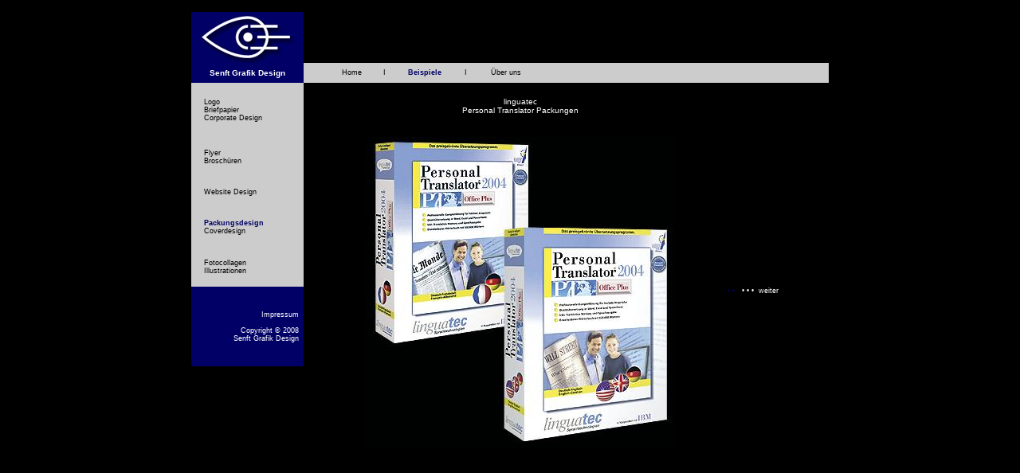

--- FILE ---
content_type: text/html
request_url: https://ichwillwerbung.de/pages/pack_1.html
body_size: 7700
content:
<!DOCTYPE html PUBLIC "-//W3C//DTD HTML 4.01 Transitional//EN">

<html>

	<head>
		<meta http-equiv="content-type" content="text/html;charset=ISO-8859-1">
		<title>Packungsdesign</title>
		<link href="sgd1.css" rel="stylesheet" media="screen">
	</head>

	<body bgcolor="black" leftmargin="0" marginheight="0" marginwidth="0" topmargin="0">
		<table width="800" border="0" cellspacing="0" cellpadding="0" align="center" height="590">
			<tr height="15">
				<td width="16" height="15"></td>
				<td width="125" height="15"></td>
				<td width="30" height="15"></td>
				<td width="120" height="15"></td>
				<td width="120" height="15"></td>
				<td width="200" height="15"></td>
				<td height="15"></td>
				<td width="30" height="15"></td>
				<td width="20" height="15"></td>
				<td width="95" height="15"></td>
			</tr>
			<tr height="64">
				<td colspan="2" align="center" bgcolor="#000066" width="141" height="64"><img src="../media/augemenue.jpg" alt="" height="64" width="118" align="middle"></td>
				<td colspan="8" align="left" height="64"></td>
			</tr>
			<tr height="25">
				<td colspan="2" align="center" bgcolor="#000066" width="141" height="25"><font color="white" face="Arial,Helvetica,Geneva,Swiss,SunSans-Regular"><span class="logo"><b>Senft Grafik Design</b></span></font></td>
				<td bgcolor="#cccccc" width="30" height="25"><br>
				</td>
				<td colspan="4" bgcolor="#cccccc" height="24">
					<table width="375" border="0" cellspacing="0" cellpadding="0" height="24">
						<tr>
							<td align="center" valign="middle" width="60"><a href="../index.html">Home</a></td>
							<td align="center" valign="middle" width="22"><span class="Linklinie_klein">I</span></td>
							<td align="center" valign="middle" width="80"><span class="Blaue_Schrift">Beispiele</span></td>
							<td align="center" valign="middle" width="22"><span class="Linklinie_klein">I</span></td>
							<td align="center" valign="middle" width="80"><a href="ueber_1.html">&Uuml;ber uns</a></td>
							<td align="center" valign="middle" width="22"></td>
							<td align="center" valign="middle"></td>
						</tr>
					</table>
				</td>
				<td bgcolor="#cccccc" width="30" height="25"><br>
				</td>
				<td bgcolor="#cccccc" width="20" height="25"><br>
				</td>
				<td bgcolor="#cccccc" width="95" height="25"><br>
				</td>
			</tr>
			<tr height="18">
				<td bgcolor="#cccccc" width="16" height="18"><br>
				</td>
				<td rowspan="3" align="left" bgcolor="#cccccc" width="125" height="68"><a href="logo_1.html">Logo<br>
						
							
							
							
						
						
						
					Briefpapier<br>
					</a><a href="corporate_1.html">
						
						
						
					Corporate Design</a></td>
				<td width="30" height="18"><br>
				</td>
				<td colspan="5" height="18"><br>
				</td>
				<td valign="top" width="20" height="18"></td>
				<td valign="top" width="95" height="18"></td>
			</tr>
			<tr height="30">
				<td bgcolor="#cccccc" width="16" height="30"><br>
				</td>
				<td width="30" height="30"><br>
				</td>
				<td rowspan="2" colspan="4" align="center" valign="top" height="50"><span class="Fliesstext_w_due"><span class="Fliesstext_duenn_w">linguatec<br>Personal Translator Packungen</span></span></td>
				<td width="30" height="30"><br>
				</td>
				<td colspan="2" valign="top" width="115" height="30"></td>
			</tr>
			<tr height="20">
				<td bgcolor="#cccccc" width="16" height="20"><br>
				</td>
				<td width="30" height="20"><br>
				</td>
				<td width="30" height="20"><br>
				</td>
				<td valign="top" width="20" height="20"></td>
				<td valign="top" width="95" height="20"></td>
			</tr>
			<tr height="50">
				<td bgcolor="#cccccc" width="16" height="50"><br>
				</td>
				<td bgcolor="#cccccc" width="125" height="50"><a href="flyer_1.html">Flyer<br>
						
						
						
					Brosch&uuml;ren</a></td>
				<td width="30" height="50"><br>
				</td>
				<td rowspan="6" colspan="4" align="center" valign="top" height="400"><img src="../media/li_pack_pt.jpg" alt="" height="390" width="387" border="0"></td>
				<td width="30" height="50"><br>
				</td>
				<td width="20" height="50"></td>
				<td width="95" height="50"></td>
			</tr>
			<tr height="38">
				<td bgcolor="#cccccc" width="16" height="38"><br>
				</td>
				<td bgcolor="#cccccc" width="125" height="38"><a href="website_1.html">Website Design</a></td>
				<td width="30" height="38"><br>
				</td>
				<td width="30" height="38"><br>
				</td>
				<td width="20" height="38"></td>
				<td width="95" height="38"></td>
			</tr>
			<tr height="50">
				<td bgcolor="#cccccc" width="16" height="50"><br>
				</td>
				<td bgcolor="#cccccc" width="125" height="50"><span class="Blaue_Schrift">Packungsdesign</span><span class="Link_klein"><br>
					</span><a href="cover_1.html">
						
						
						
					Coverdesign</a></td>
				<td width="30" height="50"><br>
				</td>
				<td width="30" height="50"><br>
				</td>
				<td width="20" height="50"></td>
				<td width="95" height="50"></td>
			</tr>
			<tr height="50">
				<td bgcolor="#cccccc" width="16" height="50"><br>
				</td>
				<td bgcolor="#cccccc" width="125" height="50"><a href="foto_1.html">Fotocollagen</a><span class="Link_klein"><br>
					</span><a href="illu_1.html">
						
						
					Illustrationen</a></td>
				<td width="30" height="50"><br>
				</td>
				<td width="30" height="50"><br>
				</td>
				<td colspan="2" align="left" valign="bottom" width="115" height="50"></td>
			</tr>
			<tr height="100">
				<td bgcolor="#000066" width="16" height="100"><br>
				</td>
				<td align="right" bgcolor="#000066" width="125" height="100">
					<p><a href="impressum_1.html"><span class="xxklein_weiss"><span class="xxklein_weiss-dŸnn">Impressum&nbsp;&nbsp;</span></span></a><span class="xxklein_weiss-dŸnn"><font size="-7" color="white" face="Arial,Helvetica,Geneva,Swiss,SunSans-Regular"><span class="xxklein_w_duenn"><span class="xxklein_weiss_dŸnn"><span class="Ganzklein_duenn"><br>
										</span><a href="copyright_1.html"><span class="Ganzklein_duenn"><br>
											</span></a></span></span></font></span><a href="copyright_1.html"><span class="xxklein_weiss"><span class="xxklein_weiss-dŸnn">Copyright &copy; 2008&nbsp;&nbsp;</span></span></a><span class="xxklein_weiss-dŸnn"><font size="-7" color="white" face="Arial,Helvetica,Geneva,Swiss,SunSans-Regular"><span class="xxklein_w_duenn"><span class="xxklein_weiss_dŸnn"><a href="copyright_1.html"><span class="Ganzklein_duenn"><br>
											</span></a></span></span></font></span><a href="copyright_1.html"><span class="xxklein_weiss"><span class="xxklein_weiss-dŸnn">Senft Grafik Design&nbsp;&nbsp;</span></span></a></p>
				</td>
				<th width="30" height="100"><br>
				</th>
				<td align="right" valign="top" width="30" height="100"><span class="xxklein_weiss"><span class="xxklein_weiss-dŸnn"><font color="#000066"><b>&nbsp;&#149;&nbsp;&#149;&nbsp;</b></font></span></span></td>
				<td colspan="2" valign="top" width="115" height="100"><a href="pack_li_2.html"><span class="xxklein_weiss"><span class="xxklein_weiss_dŸnn"><span class="xxklein_weiss-dŸnn">&nbsp;&nbsp;</span></span><span class="xxklein_weiss-dŸnn">&#149;&nbsp;&#149; &#149;&nbsp;&nbsp;weiter</span></span></a></td>
			</tr>
			<tr height="112">
				<td width="16" height="112"></td>
				<td width="125" height="112"></td>
				<td width="30" height="112"><br>
				</td>
				<td width="30" height="112"><br>
				</td>
				<td width="20" height="112"></td>
				<td width="95" height="112"></td>
			</tr>
			<tr>
				<td width="16"></td>
				<td width="125"></td>
				<td width="30"></td>
				<td width="120"></td>
				<td width="120"></td>
				<td width="200"></td>
				<td></td>
				<td width="30"></td>
				<td width="20"></td>
				<td width="95"></td>
			</tr>
		</table>
		<p></p>
	</body>

</html>

--- FILE ---
content_type: text/css
request_url: https://ichwillwerbung.de/pages/sgd1.css
body_size: 1930
content:

a:visited { color: black; font-weight: 300; font-size: xx-small; font-family: Verdana, Arial, Helvetica; text-decoration: none; float: none; clear: none; border: none }
a:hover          { color: #006; font-weight: bold; font-size: xx-small; line-height: normal; font-family: Verdana, Arial, Helvetica; text-decoration: none; float: none; clear: none; border: none }
a:link { color: black; font-weight: normal; font-size: xx-small; line-height: normal; font-family: Verdana, Arial, Helvetica; text-decoration: none; float: none; clear: none; border: none }
a:active { color: #006; font-weight: bold; font-size: xx-small; line-height: normal; font-family: Verdana, Arial, Helvetica; text-decoration: none; float: none; clear: none; border: none }
.Link_klein     { color: black; font-weight: 300; font-size: xx-small; font-family: Verdana, Arial, Helvetica }
.Linklinie_klein  { color: black; font-weight: 300; font-size: xx-small; font-family: Arial, Helvetica }
.Blaue_Schrift   { color: #006; font-weight: bold; font-size: xx-small; font-family: Verdana, Arial, Helvetica }
.W_Schrift { color: white; font-weight: normal; font-size: xx-small; font-family: Verdana, Arial, Helvetica }
.Fliesstext_duenn     { font-size: x-small; font-family: Verdana, Arial, Helvetica }
.Fliesstext_w_due { color: white; font-size: x-small; font-family: Verdana, Arial, Helvetica }
.xxklein_w_duenn     { color: white; font-weight: normal; font-size: xx-small; font-family: Arial, Helvetica }
.xxklein_weiss { color: white; font-weight: normal; font-size: xx-small; font-family: Verdana, Arial, Helvetica }
.xklein_k_duenn { color: black; font-size: x-small; font-family: Arial, Helvetica, Verdana }
.xxklein_k_due  { color: black; font-size: xx-small; font-family: Arial, Helvetica, Verdana }
.Fliesstext_Adresse     { font-size: x-small; font-family: Arial, Helvetica; text-indent: 0pt }
.logo { color: white; font-weight: normal; font-size: x-small; font-family: Arial, Helvetica }
.punkt { color: black; font-size: small; line-height: 100%; font-family: Wingdings, Schriftname }
